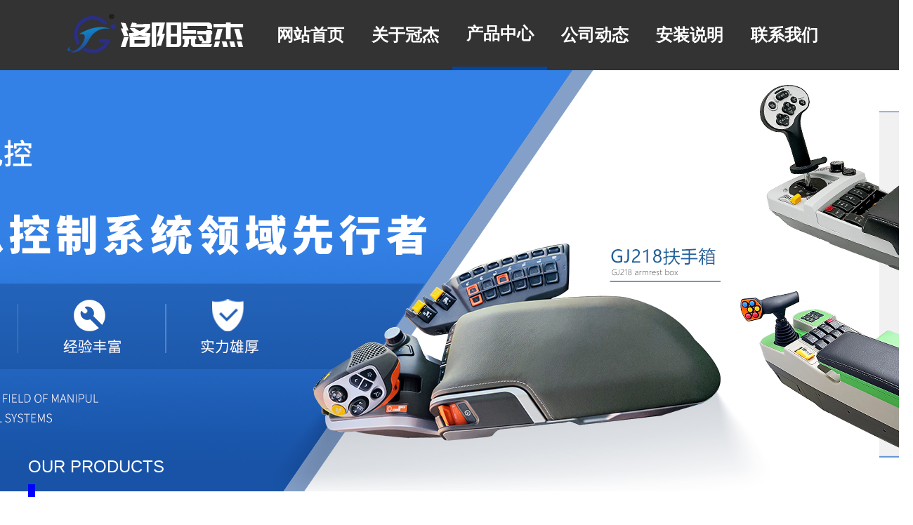

--- FILE ---
content_type: text/html
request_url: http://www.ruanzhou.cn/zyxl/208.html
body_size: 3597
content:
<!DOCTYPE html PUBLIC "-//W3C//DTD XHTML 1.0 Transitional//EN" "http://www.w3.org/TR/xhtml1/DTD/xhtml1-transitional.dtd">
<html xmlns="http://www.w3.org/1999/xhtml">
<head>
<meta http-equiv="Content-Type" content="text/html; charset=utf-8" />
<title>霍尔摇杆 操作手柄GJ62系列摇杆 -冠杰电控</title>
<meta name="keywords" content="" />
<meta name="description" content="本公司操纵杆系列产品采用霍尔非接触传感技术，在高空作业机械，霍尔型和电位器型产品同时满足客户需求，大大提升了高空作业机械的工作效率。" />
<link rel="stylesheet" type="text/css" href="/skin/css/css.css"/>
<script type="text/javascript" src="/skin/js/jquery-1.4.2.min.js"></script>
<script type="text/javascript" src="/skin/js/jquery.jqzoom.js"></script>
<script type="text/javascript" src="/skin/js/base.js"></script>
</head>

<body>
<div id="header">
   <div class="header">
      <div class="logo fl"><a href="/"><img src="/static/upload/2024/01/04/202401044641.png" alt="冠杰电控" /></a></div>
      <div class="nav fr">
         <ul>
         
         <li><a href="/" >网站首页</a></li>
            
              
               
              <li><a class="" href="http://ruanzhou.cn/about-us.html">关于冠杰</a></li>             
   
   
   
   
               
              <li><a class="hover" href="http://ruanzhou.cn/product.html">产品中心</a></li>             
   
   
   
   
   
   
   
   
   
   
               
              <li><a class="" href="http://ruanzhou.cn/news.html">公司动态</a></li>             
   
   
   
   
               
              <li><a class="" href="http://ruanzhou.cn/anzhuang.html">安装说明</a></li>             
               
              <li><a class="" href="http://ruanzhou.cn/contact.html">联系我们</a></li>             
         </ul>
      </div>
   </div>
</div><!--header end-->
<div class="nbanner" style="background:url(/static/upload/10/30/202410309940.jpg) top center no-repeat; background-size:cover">
   <div class="w1200 enname"><div class="enbor" style="position:relative;top:540px">OUR PRODUCTS<span></span></div></div>
</div><!--nbanner end-->
<div class="pronav">
   <div class="w1200"><a href="http://ruanzhou.cn">首页</a>  &gt;  <a href="http://ruanzhou.cn/product.html">产品中心</a>  &gt;  <a href="http://ruanzhou.cn/zyxl.html">霍尔操纵杆</a></div>   
</div><!--pronav end-->

<div class="prodc w1200 mt100 h">
  
  
  <div class="right-extra">
  <!--产品参数开始-->
  <div>
    <div id="preview" class="spec-preview"> <span class="jqzoom"><img jqimg="/static/upload/04/18/73983186.png" src="/static/upload/04/18/73983186.png" /></span> </div>
    <!--缩图开始-->
    <div class="spec-scroll"> <a class="prev">&lt;</a> <a class="next">&gt;</a>
      <div class="items">
        <ul>
        
         
         
         
         
         
         
         

<li><img bimg="/static/upload/04/18/73983186.png" src="/static/upload/04/18/73983186.png" onmousemove="preview(this);"></li>


<li><img bimg="/static/upload/04/18/21171640.png" src="/static/upload/04/18/21171640.png" onmousemove="preview(this);"></li>


<li><img bimg="/static/upload/04/18/25425328.jpg" src="/static/upload/04/18/25425328.jpg" onmousemove="preview(this);"></li>

         
         
         
         
         
         
         
         
         
        </ul>
      </div>
    </div>
    <!--缩图结束-->
  </div>
  <!--产品参数结束-->
  
  <!---->
  <div style="clear:both;height:100px;"></div>
  <div class="w1200">
     <div class="curr f60 tab">产品详情<span>Patent certificate</span></div>
    
    <div class="mc">
      <div class="norecode">
      <p><span style="font-size: 20px; font-family: 微软雅黑, &quot;Microsoft YaHei&quot;;">GJ62产品参数：</span></p><p><span style="font-size: 20px; font-family: 微软雅黑, &quot;Microsoft YaHei&quot;;">2轴全向，弹簧自动复位</span></p><p><span style="font-size: 20px; font-family: 微软雅黑, &quot;Microsoft YaHei&quot;;">操作角度：±20°</span></p><p><span style="font-size: 20px; font-family: 微软雅黑, &quot;Microsoft YaHei&quot;;">供电：DC5V，12-24V（选择）</span></p><p><span style="font-size: 20px; font-family: 微软雅黑, &quot;Microsoft YaHei&quot;;">信号输出： 0-5V、CAN，RS232/422</span></p><p><span style="font-size: 20px; font-family: 微软雅黑, &quot;Microsoft YaHei&quot;;">寿命：大于500万次；</span></p><p><span style="font-size: 20px; font-family: 微软雅黑, &quot;Microsoft YaHei&quot;;">材料：塑料、铝合金、不锈钢</span></p><p><span style="font-size: 20px; font-family: 微软雅黑, &quot;Microsoft YaHei&quot;;">防护等级：面板以上部分IP65</span></p><p><span style="font-size: 20px; font-family: 微软雅黑, &quot;Microsoft YaHei&quot;;">操作温度：-40℃~+75℃</span></p><p><br/></p><p style="text-align: center;"><img src="/static/upload/04/18/73983186.png" title="73983186.png" alt="image.png"/></p><p style="text-align: center;"><span style="font-size: 24px; font-family: 微软雅黑, &quot;Microsoft YaHei&quot;;">GJ62</span><br/></p><p style="text-align: center;"><img src="/static/upload/04/18/21171640.png" title="21171640.png" alt="image.png"/></p><p style="text-align: center;"><img src="/static/upload/04/18/25425328.jpg" title="25425328.jpg" alt="f697997c84af3322b759150021e0a072_1-23092G60405233.jpg"/></p>      </div>
      <div class="btn f30"><a href="/product">返回列表</a></div>
    </div>
    
  </div>
</div>

<div class="left-extra fl">
     <div class="title">霍尔摇杆 操作手柄GJ62系列摇杆</div>
     <div class="xh"></div>
     <div class="cptd f30 mt20">产品特点：<span></span></div>
     <div class="syfw f30 mt20">适用范围：<span></span></div>
     <div class="tel f30 mt20">13603799759</div>
     <div class="butzx mt50 f30"><a href="/cply" target="_blank" rel="nofollow"><span></span>订购咨询</a></div>
  
  </div><!--left-extra end--> 
  <!---->
  
</div><!--prodc end-->
<div class="clear"></div>
<div id="footer" >
   <div class="footer h">
      <div class="fmenu fl w300">
        
        <div class="title"><a href="http://ruanzhou.cn/about-us.html">关于冠杰</a></div>
         <ul>
                                      <li><a href='/about-us.html'>关于我们</a></li>
                        <li><a href='/about-us#zlzz'>专利证书</a></li>
                        <li><a href='http://ruanzhou.cn/yyly.html'>应用领域</a></li>
                        <li><a href='http://ruanzhou.cn/khal.html'>客户案例</a></li>
                                    </ul>
         
      </div><!--fmenu end-->
            <div class="fmenu fl w300">
           
        <div class="title"><a href="http://ruanzhou.cn/product.html">产品中心</a></div>
         <ul>
                                    <li><a href='http://ruanzhou.cn/yckzq.html'>远程控制器</a></li>
                        <li><a href='http://ruanzhou.cn/business.html'>电控手柄</a></li>
                        <li><a href='http://ruanzhou.cn/dlfycczq.html'>软轴控制器</a></li>
                        <li><a href='http://ruanzhou.cn/zyxl.html'>霍尔操纵杆</a></li>
                        <li><a href='http://ruanzhou.cn/dzym.html'>电子油门</a></li>
                        <li><a href='http://ruanzhou.cn/xxpxl.html'>电控手柄</a></li>
                        <li><a href='http://ruanzhou.cn/xsxl.html'>电子油门</a></li>
                        <li><a href='http://ruanzhou.cn/dkhxl.html'>软轴控制器</a></li>
                        <li><a href='http://ruanzhou.cn/rzxl.html'>工业操纵杆</a></li>
                        <li><a href='http://ruanzhou.cn/free.html'>座椅扶手箱</a></li>
                                 </ul>
      </div><!--fmenu end-->
            <div class="fmenu fl w380">
          
         <div class="title"><a href="http://ruanzhou.cn/anzhuang.html">安装说明</a></div>
         <ul>
                        <li><a href="" title="电子版说明书下载">电子版说明书下载</a></li>
                        <li><a href="" title="公司介绍PPT 下载">公司介绍PPT 下载</a></li>
                        <li><a href="/static/upload/2024/01/04/202401043132.rar" title="减速机Mixer Gearbox PPT下载">减速机Mixer Gearbox PPT下载</a></li>
                        <li><a href="" title="其他搅拌车配件下载">其他搅拌车配件下载</a></li>
                        <li><a href="" title="PDF说明书下载">PDF说明书下载</a></li>
                        <li><a href="" title="电子版说明书（新版）下载">电子版说明书（新版）下载</a></li>
                     </ul>
          
      </div><!--fmenu end-->
      
      <div class="fmenu fr">
         <div class="title">联系我们</div>
         <ul>
            <li class="adress">洛阳市西工区华山北路316号</li>
            <li class="tel"><span>0379-64262653<br />&nbsp;&nbsp;&nbsp;&nbsp;&nbsp;13603799759</span></li>
            <li class="email">LYGJRZ@139.COM</li>
            <li class="mt20">
                <div class="mcode"><img src="/skin/images/ewm1.png" /><br />扫码关注视频号</div>
               <div class="mcode"><img src="/skin/images/ewm2.png" /><br />扫码关注公众号</div>
               <div class="mcode"><img src="/skin/images/ewm3.png" /><br />扫码关注抖音号</div>
            </li>
         </ul>
      </div><!--fmenu end-->      
   </div><!--footer-->
   <div class="clear"></div>
</div><!--#footer end-->
</body>
</html>


--- FILE ---
content_type: text/css
request_url: http://www.ruanzhou.cn/skin/css/css.css
body_size: 8444
content:
/* CSS Document */
html{overflow-x:hidden;}
body{margin:0;padding:0;font-family:'微软雅黑',Arial, Helvetica, sans-serif;font-size:14px;color:#333333;}
html,
body{ height:100%;}
p,h1,h2,h3,h4,h5,h6{padding:0;margin:0;}
h6{font-size:14px;}
ul,ol,li{list-style:none;margin:0;padding:0px;}
a{ color:#333; text-decoration:none}
a:hover{ color:#00479d; text-decoration:none}
img{border:none;}
.fl{float:left;}
.fr{float:right;}
.clear{clear:both;}
input,button{ border:none;}
input,button {outline:none;}
*{ margin:0; padding:0;  }
.f60{ font-size:60px; line-height:60px; color:#f15804; font-weight:bold; margin-bottom:16px;}
.f30{ font-size:30px; color:#666666; text-transform:capitalize; margin-bottom:30px;}
.container{width:1200px;margin:0 auto;height:auto;display:block;}
.w1200{width:1200px;margin:0 auto;height:auto;display:block;}
.mt100{ margin-top:100px;}
.mt50{ margin-top:50px;}
.mr50{ margin-right:50px;}
.mt20{ margin-top:20px;}
.mb100{ margin-bottom:100px;}
.pb100{ padding-bottom:100px;}
.h{ height:auto; /*display:block*/ overflow:hidden}
#header{ background:#333333; line-height:100px; height:100px;}
.header{width:85%;margin:0 auto;} 
.header .logo{ width:260px; height:100px}
 .header .nav ul li{ float:left; text-align:center; width:135px; font-size:24px; font-weight:bold}
 .header .nav li a{  color:#fff}
 .header .nav li a.hover{ border-bottom:5px solid #00479d; line-height:95px;  display:block}
 
 
.slideBox{ width:100%; height:auto; overflow:hidden; position:relative; }
.slideBox .hd{ height:15px; overflow:hidden; position:absolute; left:45%;  bottom:80px; z-index:1; }
.slideBox .hd ul{ overflow:hidden; zoom:1; float:left;  }
.slideBox .hd ul li{ float:left; margin-right:8px;  width:12px; height:12px; line-height:12px; text-align:center; background:#fff; cursor:pointer; border-radius:50%; }
.slideBox .hd ul li.on{ background:#ea5504; color:#fff; width:65px; height:10px; border-radius:5px;  }
.slideBox .bd{ position:relative; height:100%; z-index:0;   }
.slideBox .bd li{ zoom:1; vertical-align:middle; position:relative; }
.slideBox .bd img{ width:100%; height:auto; display:block;  }
.slideBox1{ display:none}
 
 .b1 .bg{background:url(../images/b1bg.png) right top no-repeat;}
 .b1 .b1nav{ text-align:center}
 .b1 .b1c{  color:#333333;line-height:40px; }
 .b1 .b1c p{ text-indent:48px; font-size:24px; margin-bottom:30px; }
 
 .b2 .b2nav{text-align:center}
 .b2 .b2nav_des{ font-size:18px; color:#333333; line-height:30px; width:85%;margin:0 auto; text-align:center}
 .b2 .b2c p{ }
 
 /* tabMenu */
#tabMenu{margin:0;padding:0 ;list-style:none;  }
#tabMenu li{float:left;width:20%;cursor:pointer;cursor:hand;  text-align:center; line-height:60px; font-size:28px;margin-bottom:80px;}
#tabMenu li span{ display:block}
li.pico1{background:url(../images/pico1.png) no-repeat top center; height:150px;}
li.pico2{background:url(../images/pico2.png) no-repeat top center; height:150px;}
li.pico3{background:url(../images/pico3.png) no-repeat top center; height:150px;}
li.pico4{background:url(../images/pico4.png) no-repeat top center; height:150px;}
li.pico5{background:url(../images/pico5.png) no-repeat top center; height:150px;}

li.mouseover{}
li.mouseout{}
li.selected{ font-weight:bold}

.box{width:100%;margin:40px auto 0px auto;}
.boxTop{clear:both}
.boxBody{background-color:#00479d;}
.boxBottom{background:url(../images/boxBottom.png) no-repeat;height:11px;}

.boxBody div.parent{display:none;}
.boxBody div.show{display:block;}

.boxBody div ul{margin:0px;}
.boxBody div li{ padding:0;cursor:pointer; height:auto; display:inline-block; color:#fff;background:url(../images/prodbg.jpg) no-repeat right center}


.boxBody div ul li .imgstyle img{ width:600px; height:600px;}
.boxBody div ul li .td { width:500px;}
.boxBody div ul li .td .title{ font-weight:bold; font-size:50px;}
.boxBody div ul li .td .des{ font-size:24px; line-height:40px;}
.boxBody div ul li .td .more{ font-size:20px; border:2px #fff solid; line-height:40px; width:150px; text-align:center}
.boxBody div ul li a{ color:#fff}
 
 .b3 .b3nav{text-align:center}
 .b3 .b3c{ background:url(../images/b3cbg.png) no-repeat right bottom #00479d; height:660px;}
 .b3 .b3c .b3cL{ width:540px; margin-left:30px; color:#fff;background:url(../images/leftlybg.png) no-repeat right center }
 .b3 .b3c .b3cL span{ display:block}
 .b3 .b3c .b3cL .f50{ font-size:50px; line-height:80px; margin-top:30px;}
 .b3 .b3c .b3cL .f24{ font-size:24px; line-height:40px; margin-top:15px;}
 .b3 .b3c .b3cL .f16{ font-size:16px; margin-top:20px; color:#ddd;}
 .b3 .b3c .b3cR{ width:608px; height:509px; background:url(../images/lybg.jpg) no-repeat right top;}
 .b3 .b3c .b3cR .lytitle{ font-size:40px; color:#333333;}
 .b3 .b3c .b3cR .span-title{ }
 .b3 .b3c .b3cR .inputbg{background:#c1c1c1;border-radius: 8px; width:355px; height:65px;font-size:16px; color:999999; line-height:65px; text-indent:24px; }
 .b3 .b3c .b3cR form { width:508px; height:409px; padding-left:60px;}
 .b3 .b3c .b3cR .but-01{outline: none;background:none;border: none;width:200px;height:50px;background:#00479d;font-size:18px;color: #fff;  border-radius: 8px; }
 .b3 .b3c .b3cR .f16{font-size:15px; color:#ddd; width:580px;}
 
 .b4 .b4nav{ text-align:center;}

.section{width:100%;overflow:hidden;}
.section ul{width:100%;}
.section ul li{float:left;display:inline;overflow:hidden;position:relative; }

.section ul li .photo{overflow:hidden;  width:100%}
.section ul li .photo img{ width:100%; height:100%;zoom:1.1;}
.section .rsp{width:100%;height:530px;overflow:hidden;position: absolute;background:#000;top:0px;left:0px;}
.section .text{width:100%;position:absolute;height:530px;left:-1200px;top:0px;overflow:hidden;}
.section .text h3{margin-top:115px;height:50px;line-height:50px;text-align:center;color:#FFFFFF;font-size:20px;}
.section .text a{text-decoration:none}
.section .text div{text-align:center;color:#FFFFFF;font-size:18px;}



@media only screen and (max-width:1400px) {.section .text h3{margin-top:100px}}
@media only screen and (min-width:1600px) {.section .text h3{margin-top:200px}}


#footer1{ background:#fff; width:100%;color:#333;}
 .footer1{ width:1300px; margin:0 auto; height:100%;}
 .footer1 .fmenu{ margin-top:250px;}
 .footer1 .fmenu.w300{ width:200px; margin-right:40px;}
 .footer1 .fmenu.w380{ width:320px;}
 .footer1 .fmenu .title{ font-size:36px; margin-bottom:30px;}
 .footer1 .fmenu .title a{ color:#333;}
 .footer1 .fmenu ul li{font-size:22px; margin-bottom:19px;}
 .footer1 .fmenu ul li.adress{ background:url(../images/ico_adress1.png) no-repeat left center; text-indent:36px; line-height:33px;}
 .footer1 .fmenu ul li.tel{ background:url(../images/ico_tel1.png) no-repeat left center; text-indent:36px; }
 .footer1 .fmenu ul li.email{ background:url(../images/ico_email1.png) no-repeat left center; text-indent:36px;}
 .footer1 .fmenu ul li .mcode{ float:left; margin-right:25px; text-align:center; font-size:14px;line-height:36px; }
 .footer1 .fmenu ul li .mcode img{border-radius: 5px; width:94px; height:94px; }
 .footer1 .fmenu ul li a{ color:#333;}
 .footer1 .fmenu ul li a:hover{ text-decoration:underline;}


 
 
 
 #footer{ background:#333; width:100%;color:#fff;}
 .footer{ width:1300px; margin:0 auto; height:100%;}
 .footer .fmenu{ margin-top:150px;}
 .footer .fmenu.w300{ width:200px; margin-right:40px;}
 .footer .fmenu.w380{ width:320px;}
 .footer .fmenu .title{ font-size:36px; margin-bottom:30px;}
 .footer .fmenu .title a{ color:#fff;}
 .footer .fmenu ul li{font-size:22px; margin-bottom:15px; margin-top:15px;}
 .footer .fmenu ul li.adress{ background:url(../images/ico_adress.png) no-repeat left center; text-indent:36px; line-height:33px;}
 .footer .fmenu ul li.tel{ background:url(../images/ico_tel.png) no-repeat left center; text-indent:36px; }
 .footer .fmenu ul li.email{ background:url(../images/ico_email.png) no-repeat left center; text-indent:36px;}
 .footer .fmenu ul li .mcode{ float:left; margin-right:25px; text-align:center; font-size:14px;line-height:36px; }
 .footer .fmenu ul li .mcode img{ border:6px solid #fff;border-radius: 5px; width:94px; height:94px; }
 .footer .fmenu ul li a{ color:#fff;}
 .footer .fmenu ul li a:hover{ text-decoration:underline;}
 
/*product*/
.pronav{ line-height:80px; border-bottom:5px solid #dddddd; font-size:24px;color:#666666} 
.pronav a{ color:#666666;margin-right: 20px;}
.pronav span{ font-weight:bold; margin-left:10px; margin-right:10px; color:#666666; }

.procbg{ background:#f0f0f0; height:auto; overflow:hidden;}
.proclassname{ text-align:center; font-size:72px; color:#00479d}

 /* tabMenu */
#tabMenu2{padding:0 ;list-style:none; width:1200px; margin:0 auto; text-align:center;margin-bottom:20px;}
#tabMenu2 ul{ margin:0 auto;}
#tabMenu2 li{/*width:16.66%;*/cursor:pointer;cursor:hand;  text-align:center; font-size:28px; color:#666; line-height:50px; padding:0 18px; display:inline-block;}
#tabMenu2 li span{ display:block}


#tabMenu2 li.mouseover{}
#tabMenu2 li.mouseout{}
#tabMenu2 li.selected{ font-weight:bold; color:#00479d; border-bottom:3px solid #00479d;}

.box2{width:100%;margin:0px auto;}
.boxTop2{clear:both}
.boxBody2{/*background-color:#00479d;*/}
.boxBottom2{}

.boxBody2 div.parent{display:none;}
.boxBody2 div.show{display:block;}


/* 必要布局样式css */
.Service-box {-ms-box-sizing: border-box;-o-box-sizing: border-box;box-sizing: border-box;}
.Service-content {width: 1200px;margin: 0 auto; padding: 0;}
.Service-content ul li{ margin-top:50px;}
.Service-item { display: block;width: 350px;padding: 20px 20px; text-align: center; float: left; height: 540px;   border: 1px solid #E7E7E7;box-sizing: border-box;border-radius: 4px; overflow: hidden;background:#fff;margin-top:50px;margin-left:25px; margin-right:25px;}
.Service-content .Service-item { -webkit-transition: all 160ms; transition: all 160ms;}
.item-image {display: inline-block; height: 300px; width: 300px;line-height: 100px; text-align: center; border: 3px solid transparent;  margin: 0; border-radius: 100%; -ms-box-sizing: border-box; -o-box-sizing: border-box; box-sizing: border-box;
    -webkit-transition: all 160ms; transition: all 160ms; padding-bottom:20px;}
.item-image img { width: 100%; height: 100%;display: block;border: none;}
.item-title { padding: 22px 0 7px;border-top:1px solid #999999; height:75px;border-image: linear-gradient(to right, rgb(255 255 255 / 10%) 0%, rgb(152 152 152 / 76%) 80%, rgb(255 255 255 / 10%) 100%) 1; }

.item-title .span1{ width:6px; height:6px;}
.item-title .span1 img{ margin-top:15px;}
.item-title .span2{line-height: 25px;font-size: 14px;color: #666666; font-weight: normal; text-align:left; margin-left:15px; clear:both}


.item-text {color: #666666;font-size: 14px;line-height: 17px;height: 34px;overflow: hidden; text-align:left; margin-bottom:15px; margin-top:10px;}

.item-text .span1 img{ margin-top:10px;}
.item-text .span2{line-height: 25px;font-size: 14px;color: #666666; font-weight: normal; text-align:left; margin-left:10px;}

.item-link {  padding: 6px 25px; margin: 10px 5px;font-size: 14px; line-height: 25px;
  border-radius: 5px; -webkit-transition: all 160ms; transition: all 160ms; font-weight: normal; border:2px solid #00479d;}
.item-link a{color: #00479d;}
.Service-item:hover { border-color: #DEDDDD;padding-top: 10px; position: relative; z-index: 99; text-decoration: none; box-shadow: 0 15px 30px rgba(0, 0, 0, 0.1);webkit-transform: translate3d(0, -3px, 0);transform: translate3d(0, -3px, 0);}
.Service-item:hover .item-image {height: 270px; width: 270px;line-height: 60px; margin: 0 auto;}
.Service-item:hover .item-link:hover { background:#00479d; color:#fff;}

.Service-item + .Service-item {/*margin-left: 50px;*/position: relative;}
.item-background img { width: 100%; height: 100%;}
.Service-item a{ color:#00479d;}

.nbanner{ width:100%; height:600px;position: relative;}
.nbanner .enname{  font-size:24px; color:#fff;line-height:50px; position:relative }
.nabnner .enname .enbor{line-height:60px;width:1200px;margin:0 auto;position: relative;font-family: Helvetica; }
.nbanner .enname .enbor span{width:10px; height:18px; background:#0000ff;display:block }

.newsclassname{ text-align:left; color:#333333}

.newsc{background:#f0f0f0;}
.newsc ul li { margin-top:60px;}
.newsc ul li .date { width:100px;}
.newsc ul li .date .dateR{ font-size:80px;color:#00479d; font-weight:bold; font-style:italic; line-height:60px;}
.newsc ul li .date .dateYm{ font-size:24px; margin-top:10px; }

.newsc ul li .imgstyle{ width:600px; height:300px; margin-left:25px;}
.newsc ul li .imgstyle img{ width:600px; height:300px; border-radius:5px;}
.newsc ul li .tdm { width:430px;}
.newsc ul li .tdm .title{ color:#00479d; font-size:24px; font-weight:bold}
.newsc ul li .tdm .des{ border-bottom:1px solid #999999; font-size:14px; line-height:30px;}
.newsc ul li .tdm .more{ background:url(../images/morebg.png) no-repeat; width:109px; height:25px; line-height:25px; text-align:center }
.newsc ul li .tdm .more a{ color:#fff;}

.azc{ background:#f0f0f0; padding-top:100px; }


.famous_school_question_bank_ontent_detail_num {width: 1200px;height: 74px;background: rgba(255,255,255,1);
    box-shadow: 2px 2px 14px 0px rgba(190,190,190,0.5);border-radius: 10px;margin-top: 13px;line-height: 73px; font-size:24px;}
.famous_school_question_bank_ontent_detail_num .dot, .paper_name {float: left; margin-left: 19px}
.famous_school_question_bank_ontent_detail_num .dot img{ padding-top:35px;}
.famous_school_question_bank_ontent_detail_num .vip img{ padding-top:25px;}
.famous_school_question_bank_ontent_detail_num .vip { float: right;margin-right: 40px;}
.famous_school_question_bank_ontent_detail_num .download_paper {float: right; margin-right: 40px;padding-top:28px}

.famous_school_question_bank_ontent_detail_num .download_paper a {padding: 7px 23px;border-radius: 4px;
    background: linear-gradient(135deg,rgba(93,169,255,1) 0%,rgba(207,164,255,1) 100%);  font-size: 16px;  font-weight: 300; color: rgba(255,255,255,1); line-height: 20px;}
	
	
/*分页部分*/
.page {text-align: center;margin: 100px 0 200px 0;}
.page li {list-style: none; background:#FFF;border: 1px solid #C7CFC2; height:50px; line-height:50px; padding-left:15px; padding-right:15px;display: inline-block;margin: 0 1px;*+display:block;*+float:left; border-radius:10px; font-size:30px;}
.page li a{color: #666;}
.page li a:hover{color:#00479d}
.page li.thisclass {background: #00479d;color: #fff;}
.page li.thisclass a{ color:#fff}
.page li {list-style: none;}

/*article*/

.artL{ /*width:415px;*/ width:330px; overflow:hidden}
.artL .L1{ width:415px; height:600px; background:url(../images/leftlybg.jpg) no-repeat;}
.artL .L1 .lytitle1{ font-weight:bold; font-size:24px; color:#fff; padding-top:30px; line-height:30px;}
.artL .L1 .lytitle2{ font-family: Helvetica; font-size:12px; text-transform:uppercase; color:#000066;line-height:30px;}
.artL .L1 form { width:270px; height:300px; padding-left:35px;}
.artL .L1 .inputbg{background:#fff;border-radius: 8px; width:260px; height:40px;font-size:15px; color:#ccc; line-height:40px; text-indent:24px; }
.artL .L1 .but-01{outline: none;background:none;border: none;width:200px;height:50px;background:#00479d;font-size:18px;color: #fff;  border-radius: 8px; }

.artL .L2{ padding-left:35px;}
.artL .L2 .title1{ font-weight:bold; font-size:24px; color:#fff; padding-top:30px; line-height:30px;}
.artL .L2 .title2{font-family: Helvetica; font-size:12px; text-transform:uppercase; color:#000066;line-height:30px;}



.Lewm {width: 300px;	height: 162px; position:absolute;	_position:absolute;	_bottom:auto;_top:expression(eval(document.documentElement.scrollTop+document.documentElement.clientHeight-this.offsetHeight-(parseInt(this.currentStyle.marginTop,10)||0)-(parseInt(this.currentStyle.marginBottom,10)||0)));}
.Lewm ul li {width: 48px;display: block;	height: 50px;padding: 2px;overflow: hidden; float:left; margin-right:10px;}

.weixin {background: url(../images/elevator.png) no-repeat;background-position: 0 87%;-webkit-transition: all .3s;-moz-transition: all .3s;
	-ms-transition: all .3s;-o-transition: all .3s;}
.weixin:hover {	background-position: 0 93%}
.weixin:hover .weixin-logo {width: 170px;height: 204px;}



.douyin {	background: url(../images/elevator.png) no-repeat;background-position: 0 43%;	-webkit-transition: all .3s;-moz-transition: all .3s;-ms-transition: all .3s;-o-transition: all .3s;}
.douyin:hover {background-position: 0 49%;}
.douyin:hover .douyin-logo {width: 100px;height: 108px;	-webkit-transform: rotate(360deg);-moz-transform: rotate(360deg);
	-ms-transform: rotate(360deg);-o-transform: rotate(360deg);}

.douyin-logo {background: url(../images/elevator.png) no-repeat;background-position: 0 12%;	width: 0px;	height: 0px;overflow: hidden;	position: absolute;	top: 65px;	-webkit-transition: all .3s;-moz-transition: all .3s;-ms-transition: all .3s;-o-transition: all .3s;}

.kuaishou {	background: url(../images/elevator.png) no-repeat;background-position: 0 55%;	-webkit-transition: all .3s;-moz-transition: all .3s;-ms-transition: all .3s;-o-transition: all .3s;}
.kuaishou:hover {background-position: 0 61.5%;}
.kuaishou:hover .kuaishou-logo {width: 170px;height: 185px;	-webkit-transform: rotate(360deg);-moz-transform: rotate(360deg);
	-ms-transform: rotate(360deg);-o-transform: rotate(360deg);}
.weixin-logo {background: url(../images/elevator.png) no-repeat;background-position: 0 90px;width: 0px;height: 0px;overflow: hidden;	position: absolute;	top: -24px;	-webkit-transition: all .3s;-moz-transition: all .3s;-ms-transition: all .3s;-o-transition: all .3s;}
.kuaishou-logo {background: url(../images/elevator.png) no-repeat;background-position: 0 26%;	width: 0px;	height: 0px;overflow: hidden;	position: absolute;	top: 60px;	-webkit-transition: all .3s;-moz-transition: all .3s;-ms-transition: all .3s;-o-transition: all .3s;}


.artL .L3{ width:415px; height:270px;}
.artR{ width:790px;}
.artR .xxy{ display:block; padding-bottom:28px; text-align:center;}
.artR .xxy h2{ display:block; padding-bottom:14px; line-height:30px; font-size:25px; color:#333}
.artR .xxy p{ color:#888}
.artR .content{ font-size:24px; line-height:30px;}
.artR .content span{ text-wrap:none}
.artR .content img{margin:0px auto; max-width:100%; height:auto !important;}
.artR .dy_b{ display:block; margin-top:30px; border-top:1px #cccccc solid; padding-top:20px; line-height:32px; font-size:15px; color:#555}
.artR .dy_b{ margin-bottom:25px;}
.artR .dy_b a{ color:#555}
.artR .dy_b a:hover{color:#00479d}

/*about*/
.abc1{ background: #fff;}
.abc11{ width:1200px; background: url(../images/aboutbg.png) no-repeat top right; font-size:30px; margin:0 auto; }
.abc11 .content{ width:820px; margin-bottom:100px}
.abc11 .content .title1{ color:#f07041; font-weight:bold}
.abc11 .content .title2{color:#666666;}
.abc11 .content .txt{ color:#666; line-height:48px;}

.about-main2{height: 890px;width: 100%;overflow: hidden;}
.about-main2 .licheng-bg{background-color: rgba(255,255,255,.5);width: 100%;height: 100%;position: relative;}
.about-main2 .licheng-bg .warper{height: 100%;}
.about-main2 .licheng-bg img{height: 518px;position: absolute;bottom: 0px;left: 0; width: 100%;}
.about-main2 .ny-title{padding-top: 80px; text-align:center}
.ny-title .title-en{font-size: 36px; color: #b4b4b4; font-family: arial; line-height: 36px; font-weight: normal;}
.ny-title .title-ch{font-size: 26px; color: #333333; margin: 15px 0; font-weight: normal;}
.ny-title i{display: block; width: 42px; height: 10px; background-color: #00479d; margin:0 auto}
.about-main2 .licheng-content{position: absolute;width: 100%;height: 100%;}
.about-main2 .licheng-content .swiper-wrapper,.about-main2 .licheng-content .swiper-slide,.about-main2 .licheng-content ul{width: 1200px;height: 100%; margin: 0 auto}
.about-main2 .licheng-content ul li{width: 20%;float: left;height: 100%;}
.about-main2 .licheng-content ul li a{display: block;width: 100%;position: relative;height: 320px}
.about-main2 .licheng-content ul li .date{color: #0a3875;font-size: 30px;}
.about-main2 .licheng-content ul li.item1 .line,.about-main2 .licheng-content ul li.item3 .line,.about-main2 .licheng-content ul li.item5 .line{margin-bottom: 30px;}
.about-main2 .licheng-content ul li.item2 .line,.about-main2 .licheng-content ul li.item4 .line{margin-top: 30px;}
.about-main2 .licheng-content ul li.item1 .line:after,.about-main2 .licheng-content ul li.item3 .line:after,.about-main2 .licheng-content ul li.item5 .line:after{width: 25px;height: 25px;background-color: rgba(10, 56, 117, 0.8);display: block;content: "";border-radius: 50%;text-align: center;vertical-align: middle;position: absolute;}
.about-main2 .licheng-content ul li.item2 .line:before,.about-main2 .licheng-content ul li.item4 .line:before{width: 25px;height: 25px;background-color: rgba(10, 56, 117, 0.8);display: block;content: "";border-radius: 50%;text-align: center;vertical-align: middle;position: absolute;}
.about-main2 .licheng-content ul li .lc-left{position: absolute;}
.about-main2 .licheng-content ul li .line{height: 250px;width: 1px;display: block;background-color: #0A3875;position: relative;left: 30px;}
.about-main2 .licheng-content ul li .lc-right{position: absolute;left: 30px;width: 400px;height:100%;display: table;}
.about-main2 .licheng-content ul li.item5 .lc-right{width: 200px;}
.about-main2 .licheng-content ul li.item2 .lc-right, .about-main2 .licheng-content ul li.item4 .lc-right{width: 400px;}
.about-main2 .licheng-content ul li .lc-right .right-text{padding: 20px;display: table-cell;vertical-align: middle;}
.about-main2 .licheng-content ul li.item1 a{top: 50px;}
.about-main2 .licheng-content ul li.item1 .lc-left .line:after{bottom: -25px;left: -11px;}
.about-main2 .licheng-content ul li.item1 .lc-right{bottom: 68px;}
.about-main2 .licheng-content ul li.item2 a{top: 258px;}
.about-main2 .licheng-content ul li.item2 .lc-left .line:before{top: -25px;left: -11px;}
.about-main2 .licheng-content ul li.item2 .lc-right{top: 80px;}
.about-main2 .licheng-content ul li.item3 a{top: 136px;}
.about-main2 .licheng-content ul li.item3 .lc-left .line:after{bottom: -25px;left: -11px;}
.about-main2 .licheng-content ul li.item3 .lc-right{bottom: 100px;}
.about-main2 .licheng-content ul li.item4 a{top: 278px;}
.about-main2 .licheng-content ul li.item4 .lc-left .line:before{top: -25px;left: -11px;}
.about-main2 .licheng-content ul li.item4 .lc-right{top: 70px;}
.about-main2 .licheng-content ul li.item5 a{top: 99px;}
.about-main2 .licheng-content ul li.item5 .lc-left .line:after{bottom: -25px;left: -11px;}
.about-main2 .licheng-content ul li.item5 .lc-right{bottom: 100px;}
.about-main2 .licheng-content .right-text h3{font-size: 24px;margin-bottom: 10px;}
.about-main2 .licheng-content .right-text p{font-size: 16px;}
.lc-swiper-btn{width: 100%;position: absolute;top: 370px;}
.lc-swiper-btn a{display: block;position: absolute;}
.lc-swiper-btn .btn-prev{position: absolute;left: 15px;top: 50px;}
.lc-swiper-btn .btn-next{position: absolute;right: 0;top: 50px;}
.lc-swiper-btn .iconfont{font-size: 30px;}

.about-main3 { background:url(../images/zzrybg.png) no-repeat right bottom; padding-bottom:890px}
.about3L{ width:770px}
.about3L .title1{ color:#f07041;}
.about3L .title2{color:#666666; font-weight:bold}
.about3L .txt{ color:#666; line-height:48px; font-size:24px}
.about3R{ width:350px; height:718px; background:url(../images/Rzzrg.jpg) no-repeat;}
.about3R .play{}
.video .inner{display:block;cursor:pointer;}
.video .inner img{transition:all .4s;}
.video .inner:hover img{transform:scale(1.05);}
.video .vr-big{float:left;width:350px;height:750px;position:relative;overflow:hidden;}
.video .vr-big .text{position:absolute;left:0;right:0;bottom:0;color:#fff;padding:0 30px 20px 30px;font-size:16px;}
.video .vr-big .text h3{font-size:24px;margin-bottom:4px;}
.video .vr-big .link{width:130px;height:48px;font-size:16px;line-height:48px;text-align:center;position:absolute;z-index:2;right:30px;bottom:20px;border:1px solid #eee;color:#fff;transition:all .2s;}
.video .vr-big .link:hover{background:#F96A69;border-color:#F96A69;color:#fff;}
.video .vr-big .play{width:83px;height:83px;background:rgba(0,0,0,.4) url(../images/3f_play_left.png) no-repeat center center;position:absolute;left:50%;top:50%;margin:-21px 0 0 -21px;border-radius:50%;cursor:pointer;transition:all .2s;}
.video .vr-big .play:hover{background-color:rgba(0,0,0,.6);}
.video .vr-right{float:left;width:412px;margin-left:22px;}
.video .vr-small{margin-bottom:20px;width:412px;height:232px;position:relative;overflow:hidden;}
.video .vr-small .text{position:absolute;left:0;right:0;bottom:0;padding:0 20px 20px 20px;font-size:16px;color:#fff;}
.video .vr-small .link{width:30px;height:30px;position:absolute;background:url(..images/3f_icon.png) no-repeat center center;right:20px;bottom:14px;z-index:2;transition:all .2s;}
.video .vr-small .link:hover{background-image:url(../images/3f_icon_02.png);}
.video .vr-small .play{width:51px;height:51px;background:rgba(0,0,0,.4) url(../images/3f_play_right.png) no-repeat center center;position:absolute;left:50%;top:50%;margin:-25px 0 0 -25px;border-radius:50%;cursor:pointer;transition:all .2s;}
.video .vr-small .play:hover{background-color:rgba(0,0,0,.6);}


/*show define*/
.prodc{}

/*页面全局结束*/
.tab{ overflow:hidden; }
.tab li,.tab a,.tab-item{cursor:pointer;float:left;text-align: center;}
.m, .mt, .mc, .mb{overflow:hidden;}
.mt .extra{float: left;}
.left-extra{ width:400px;}
.left-extra .title{font-size:24px;}
.left-extra .xh{font-size:60px; font-family: Helvetica; border-bottom:1px solid #999999; color:#0000ff; font-weight:bold;}
.left-extra .cptd{ color:#f07041;}
.left-extra .cptd span{display:block;font-size:18px; line-height:25px; color:#999999;}
.left-extra .syfw{color:#f07041;}
.left-extra .syfw span{ display:block;font-size:18px;line-height:25px; color:#999999;}
.left-extra .tel{ background:url(../images/tel3.png) no-repeat left center; line-height:25px; text-indent:36px}
.left-extra .butzx{ line-height:60px; width:200px; background:#0000ff; text-align:center; border-radius:8px;}
.left-extra .butzx span{ background:url(../images/gwc.png) no-repeat left center; padding-right:35px;}
.left-extra .butzx a{ color:#fff;}

.right-extra{ width:600px; float:left;}
.right-extra .mt{height:28px;line-height:28px;padding:0 10px 8px;border-top:1px solid #EED97C;background:url(../images/bg_hotsale.gif) repeat-x 0 -552px;color:#c00;}
.right-extra .tab{border-bottom:1px solid #999999;margin-bottom:80px;color:#f07041; text-align:center}
.right-extra .tab span{ text-align:center; text-transform:uppercase; font-size:24px; color:#666666; display:block}
.right-extra .mc .extra{padding:5px 10px;border-top:1px solid #F3E6C6;}
.right-extra .total{float:right;}
.right-extra .total strong{color:#FF7403;}
.right-extra .total a:link,.right-extra .total a:visited{color:#005aa0;}
.right-extra .join a:link,.right-extra .join a:visited{color:#FF7604;}
.right-extra .norecode{padding:0 10px 10px;}
.right-extra .btn{ background:#0000ff; line-height:30px; border-radius:8px; padding:18px 0px; width:180px; margin:150px auto; text-align:center}
.right-extra .btn a{ color:#fff;}
.right-extra .iloading{margin-bottom:10px;}


/*图片放大镜样式*/
.jqzoom{float:left;border:none;position:relative;padding:0px;cursor:pointer;margin:0px;display:block;}
.jqzoom img{ width:500px; height:500px; padding:10px;}
.zoomdiv{z-index:100;position:absolute;top:0px;left:0px;width:350px;height:350px;background:#ffffff;border:1px solid #CCCCCC;display:none;text-align:center;overflow:hidden;}
.jqZoomPup{z-index:10;visibility:hidden;position:absolute;top:0px;left:0px;width:20px;height:20px;border:1px solid #aaa;background:#ffffff /*url(../images/zoom.png) 50% center no-repeat*/;opacity: 0.5;-moz-opacity: 0.5;-khtml-opacity: 0.5;filter: alpha(Opacity=50);}

/*图片小图预览列表*/
.spec-preview{width:520px;height:520px;border:1px solid #DFDFDF;}
.spec-scroll{clear:both;margin-top:5px;width:520px;}
.spec-scroll .prev{float:left;margin-right:4px;}
.spec-scroll .next{float:right;}
.spec-scroll .prev,.spec-scroll .next{display:block;font-family:"宋体";text-align:center;width:10px;height:130px; line-height:130px;border:1px solid #CCC;background:#EBEBEB;cursor:pointer;text-decoration:none;}
.spec-scroll .items{float:left;position:relative;width:480px;height:140px;overflow:hidden;}
.spec-scroll .items ul{position:absolute;width:999999px;}
.spec-scroll .items ul li{float:left;text-align:center; margin-left:10px; margin-right:10px; margin-top:15px;}
.spec-scroll .items ul li img{width:108px;height:108px; border-radius:5px; border:1px solid #ebebeb;}
.spec-scroll .items ul li img:hover{width:130px;height:130px; margin-top:-15px;}

.index_case .casenav{text-align:center}
.index_case .casec ul li{ width:370px; border:1px solid #CCC; text-align:center; float:left; text-align:center; line-height:50px; margin-left:2%; box-shadow: 0 15px 30px rgba(0, 0, 0, 0.1); margin-bottom:50px; font-size:18px;}
.index_case .casec ul li img{ width:320px; height:230px; padding-top:25px;}